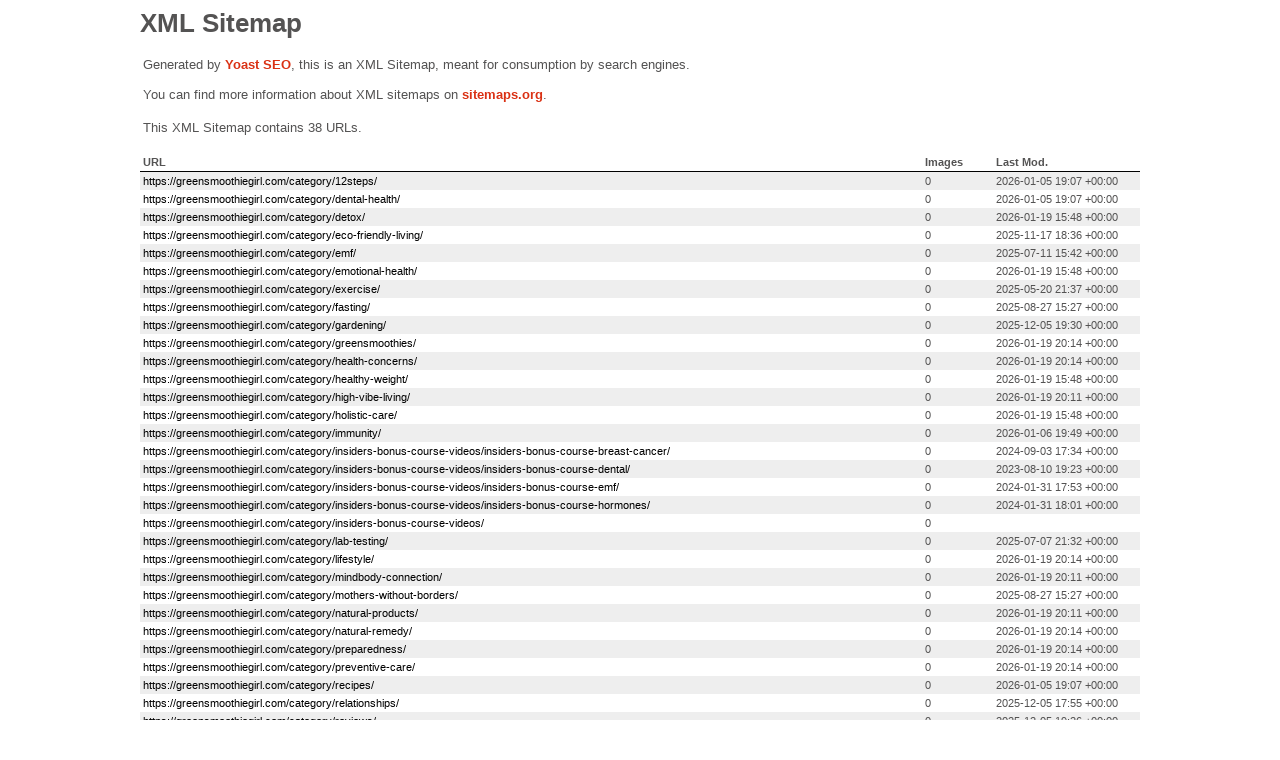

--- FILE ---
content_type: text/xml; charset=UTF-8
request_url: https://greensmoothiegirl.com/category-sitemap.xml
body_size: 633
content:
<?xml version="1.0" encoding="UTF-8"?><?xml-stylesheet type="text/xsl" href="//greensmoothiegirl.com/wp-content/plugins/wordpress-seo/css/main-sitemap.xsl"?>
<urlset xmlns:xsi="http://www.w3.org/2001/XMLSchema-instance" xmlns:image="http://www.google.com/schemas/sitemap-image/1.1" xsi:schemaLocation="http://www.sitemaps.org/schemas/sitemap/0.9 http://www.sitemaps.org/schemas/sitemap/0.9/sitemap.xsd http://www.google.com/schemas/sitemap-image/1.1 http://www.google.com/schemas/sitemap-image/1.1/sitemap-image.xsd" xmlns="http://www.sitemaps.org/schemas/sitemap/0.9">
	<url>
		<loc>https://greensmoothiegirl.com/category/12steps/</loc>
		<lastmod>2026-01-05T19:07:41+00:00</lastmod>
	</url>
	<url>
		<loc>https://greensmoothiegirl.com/category/dental-health/</loc>
		<lastmod>2026-01-05T19:07:41+00:00</lastmod>
	</url>
	<url>
		<loc>https://greensmoothiegirl.com/category/detox/</loc>
		<lastmod>2026-01-19T15:48:11+00:00</lastmod>
	</url>
	<url>
		<loc>https://greensmoothiegirl.com/category/eco-friendly-living/</loc>
		<lastmod>2025-11-17T18:36:21+00:00</lastmod>
	</url>
	<url>
		<loc>https://greensmoothiegirl.com/category/emf/</loc>
		<lastmod>2025-07-11T15:42:03+00:00</lastmod>
	</url>
	<url>
		<loc>https://greensmoothiegirl.com/category/emotional-health/</loc>
		<lastmod>2026-01-19T15:48:11+00:00</lastmod>
	</url>
	<url>
		<loc>https://greensmoothiegirl.com/category/exercise/</loc>
		<lastmod>2025-05-20T21:37:31+00:00</lastmod>
	</url>
	<url>
		<loc>https://greensmoothiegirl.com/category/fasting/</loc>
		<lastmod>2025-08-27T15:27:11+00:00</lastmod>
	</url>
	<url>
		<loc>https://greensmoothiegirl.com/category/gardening/</loc>
		<lastmod>2025-12-05T19:30:24+00:00</lastmod>
	</url>
	<url>
		<loc>https://greensmoothiegirl.com/category/greensmoothies/</loc>
		<lastmod>2026-01-19T20:14:13+00:00</lastmod>
	</url>
	<url>
		<loc>https://greensmoothiegirl.com/category/health-concerns/</loc>
		<lastmod>2026-01-19T20:14:13+00:00</lastmod>
	</url>
	<url>
		<loc>https://greensmoothiegirl.com/category/healthy-weight/</loc>
		<lastmod>2026-01-19T15:48:11+00:00</lastmod>
	</url>
	<url>
		<loc>https://greensmoothiegirl.com/category/high-vibe-living/</loc>
		<lastmod>2026-01-19T20:11:12+00:00</lastmod>
	</url>
	<url>
		<loc>https://greensmoothiegirl.com/category/holistic-care/</loc>
		<lastmod>2026-01-19T15:48:11+00:00</lastmod>
	</url>
	<url>
		<loc>https://greensmoothiegirl.com/category/immunity/</loc>
		<lastmod>2026-01-06T19:49:29+00:00</lastmod>
	</url>
	<url>
		<loc>https://greensmoothiegirl.com/category/insiders-bonus-course-videos/insiders-bonus-course-breast-cancer/</loc>
		<lastmod>2024-09-03T17:34:44+00:00</lastmod>
	</url>
	<url>
		<loc>https://greensmoothiegirl.com/category/insiders-bonus-course-videos/insiders-bonus-course-dental/</loc>
		<lastmod>2023-08-10T19:23:19+00:00</lastmod>
	</url>
	<url>
		<loc>https://greensmoothiegirl.com/category/insiders-bonus-course-videos/insiders-bonus-course-emf/</loc>
		<lastmod>2024-01-31T17:53:17+00:00</lastmod>
	</url>
	<url>
		<loc>https://greensmoothiegirl.com/category/insiders-bonus-course-videos/insiders-bonus-course-hormones/</loc>
		<lastmod>2024-01-31T18:01:48+00:00</lastmod>
	</url>
	<url>
		<loc>https://greensmoothiegirl.com/category/insiders-bonus-course-videos/</loc>
	</url>
	<url>
		<loc>https://greensmoothiegirl.com/category/lab-testing/</loc>
		<lastmod>2025-07-07T21:32:42+00:00</lastmod>
	</url>
	<url>
		<loc>https://greensmoothiegirl.com/category/lifestyle/</loc>
		<lastmod>2026-01-19T20:14:13+00:00</lastmod>
	</url>
	<url>
		<loc>https://greensmoothiegirl.com/category/mindbody-connection/</loc>
		<lastmod>2026-01-19T20:11:12+00:00</lastmod>
	</url>
	<url>
		<loc>https://greensmoothiegirl.com/category/mothers-without-borders/</loc>
		<lastmod>2025-08-27T15:27:11+00:00</lastmod>
	</url>
	<url>
		<loc>https://greensmoothiegirl.com/category/natural-products/</loc>
		<lastmod>2026-01-19T20:11:12+00:00</lastmod>
	</url>
	<url>
		<loc>https://greensmoothiegirl.com/category/natural-remedy/</loc>
		<lastmod>2026-01-19T20:14:13+00:00</lastmod>
	</url>
	<url>
		<loc>https://greensmoothiegirl.com/category/preparedness/</loc>
		<lastmod>2026-01-19T20:14:13+00:00</lastmod>
	</url>
	<url>
		<loc>https://greensmoothiegirl.com/category/preventive-care/</loc>
		<lastmod>2026-01-19T20:14:13+00:00</lastmod>
	</url>
	<url>
		<loc>https://greensmoothiegirl.com/category/recipes/</loc>
		<lastmod>2026-01-05T19:07:41+00:00</lastmod>
	</url>
	<url>
		<loc>https://greensmoothiegirl.com/category/relationships/</loc>
		<lastmod>2025-12-05T17:55:39+00:00</lastmod>
	</url>
	<url>
		<loc>https://greensmoothiegirl.com/category/reviews/</loc>
		<lastmod>2025-12-05T19:26:53+00:00</lastmod>
	</url>
	<url>
		<loc>https://greensmoothiegirl.com/category/stress-management/</loc>
		<lastmod>2026-01-19T20:11:12+00:00</lastmod>
	</url>
	<url>
		<loc>https://greensmoothiegirl.com/category/supplements/</loc>
		<lastmod>2026-01-19T20:02:02+00:00</lastmod>
	</url>
	<url>
		<loc>https://greensmoothiegirl.com/category/tools/</loc>
		<lastmod>2025-11-04T16:51:19+00:00</lastmod>
	</url>
	<url>
		<loc>https://greensmoothiegirl.com/category/uncategorized/</loc>
		<lastmod>2026-01-19T20:11:12+00:00</lastmod>
	</url>
	<url>
		<loc>https://greensmoothiegirl.com/category/podcast/</loc>
		<lastmod>2025-10-10T18:58:15+00:00</lastmod>
	</url>
	<url>
		<loc>https://greensmoothiegirl.com/category/videos/</loc>
		<lastmod>2025-12-23T18:32:33+00:00</lastmod>
	</url>
	<url>
		<loc>https://greensmoothiegirl.com/category/wholefood/</loc>
		<lastmod>2026-01-19T20:14:13+00:00</lastmod>
	</url>
</urlset>
<!-- XML Sitemap generated by Yoast SEO -->